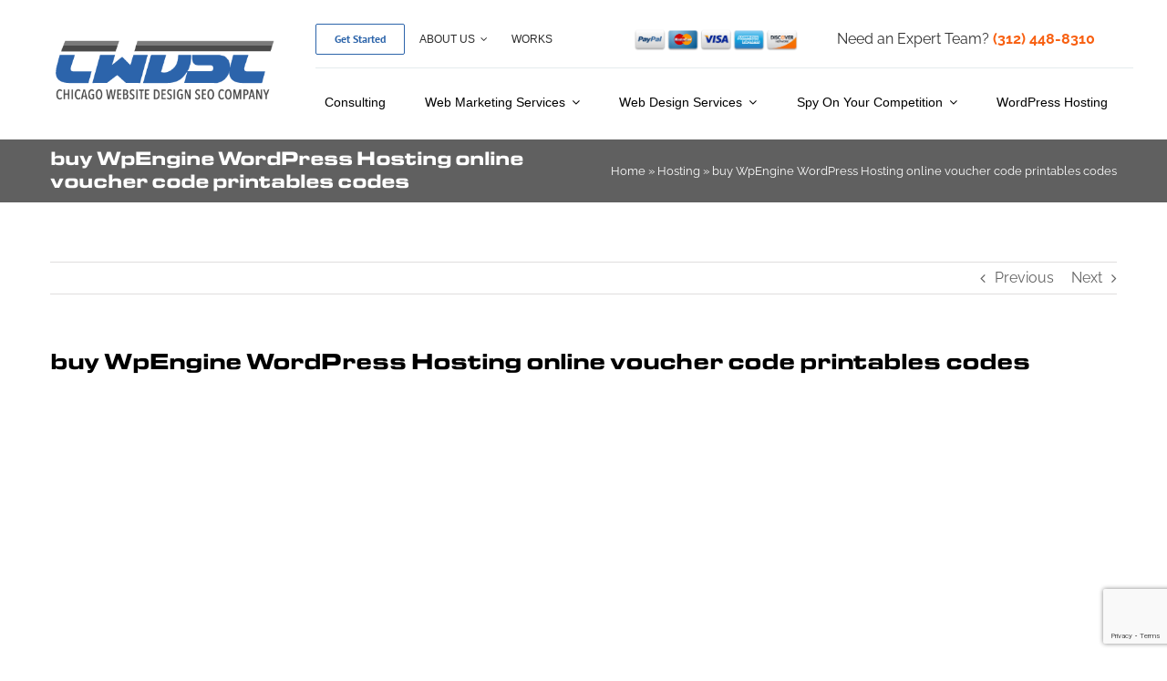

--- FILE ---
content_type: text/html; charset=utf-8
request_url: https://www.google.com/recaptcha/api2/anchor?ar=1&k=6Ldsk-MhAAAAALYDbxfQkz8FNEN_ECL-CR11XFYb&co=aHR0cHM6Ly9jaGljYWdvd2Vic2l0ZWRlc2lnbnNlb2NvbXBhbnkuY29tOjQ0Mw..&hl=en&v=PoyoqOPhxBO7pBk68S4YbpHZ&size=invisible&anchor-ms=20000&execute-ms=30000&cb=wiuvh981qf0q
body_size: 48645
content:
<!DOCTYPE HTML><html dir="ltr" lang="en"><head><meta http-equiv="Content-Type" content="text/html; charset=UTF-8">
<meta http-equiv="X-UA-Compatible" content="IE=edge">
<title>reCAPTCHA</title>
<style type="text/css">
/* cyrillic-ext */
@font-face {
  font-family: 'Roboto';
  font-style: normal;
  font-weight: 400;
  font-stretch: 100%;
  src: url(//fonts.gstatic.com/s/roboto/v48/KFO7CnqEu92Fr1ME7kSn66aGLdTylUAMa3GUBHMdazTgWw.woff2) format('woff2');
  unicode-range: U+0460-052F, U+1C80-1C8A, U+20B4, U+2DE0-2DFF, U+A640-A69F, U+FE2E-FE2F;
}
/* cyrillic */
@font-face {
  font-family: 'Roboto';
  font-style: normal;
  font-weight: 400;
  font-stretch: 100%;
  src: url(//fonts.gstatic.com/s/roboto/v48/KFO7CnqEu92Fr1ME7kSn66aGLdTylUAMa3iUBHMdazTgWw.woff2) format('woff2');
  unicode-range: U+0301, U+0400-045F, U+0490-0491, U+04B0-04B1, U+2116;
}
/* greek-ext */
@font-face {
  font-family: 'Roboto';
  font-style: normal;
  font-weight: 400;
  font-stretch: 100%;
  src: url(//fonts.gstatic.com/s/roboto/v48/KFO7CnqEu92Fr1ME7kSn66aGLdTylUAMa3CUBHMdazTgWw.woff2) format('woff2');
  unicode-range: U+1F00-1FFF;
}
/* greek */
@font-face {
  font-family: 'Roboto';
  font-style: normal;
  font-weight: 400;
  font-stretch: 100%;
  src: url(//fonts.gstatic.com/s/roboto/v48/KFO7CnqEu92Fr1ME7kSn66aGLdTylUAMa3-UBHMdazTgWw.woff2) format('woff2');
  unicode-range: U+0370-0377, U+037A-037F, U+0384-038A, U+038C, U+038E-03A1, U+03A3-03FF;
}
/* math */
@font-face {
  font-family: 'Roboto';
  font-style: normal;
  font-weight: 400;
  font-stretch: 100%;
  src: url(//fonts.gstatic.com/s/roboto/v48/KFO7CnqEu92Fr1ME7kSn66aGLdTylUAMawCUBHMdazTgWw.woff2) format('woff2');
  unicode-range: U+0302-0303, U+0305, U+0307-0308, U+0310, U+0312, U+0315, U+031A, U+0326-0327, U+032C, U+032F-0330, U+0332-0333, U+0338, U+033A, U+0346, U+034D, U+0391-03A1, U+03A3-03A9, U+03B1-03C9, U+03D1, U+03D5-03D6, U+03F0-03F1, U+03F4-03F5, U+2016-2017, U+2034-2038, U+203C, U+2040, U+2043, U+2047, U+2050, U+2057, U+205F, U+2070-2071, U+2074-208E, U+2090-209C, U+20D0-20DC, U+20E1, U+20E5-20EF, U+2100-2112, U+2114-2115, U+2117-2121, U+2123-214F, U+2190, U+2192, U+2194-21AE, U+21B0-21E5, U+21F1-21F2, U+21F4-2211, U+2213-2214, U+2216-22FF, U+2308-230B, U+2310, U+2319, U+231C-2321, U+2336-237A, U+237C, U+2395, U+239B-23B7, U+23D0, U+23DC-23E1, U+2474-2475, U+25AF, U+25B3, U+25B7, U+25BD, U+25C1, U+25CA, U+25CC, U+25FB, U+266D-266F, U+27C0-27FF, U+2900-2AFF, U+2B0E-2B11, U+2B30-2B4C, U+2BFE, U+3030, U+FF5B, U+FF5D, U+1D400-1D7FF, U+1EE00-1EEFF;
}
/* symbols */
@font-face {
  font-family: 'Roboto';
  font-style: normal;
  font-weight: 400;
  font-stretch: 100%;
  src: url(//fonts.gstatic.com/s/roboto/v48/KFO7CnqEu92Fr1ME7kSn66aGLdTylUAMaxKUBHMdazTgWw.woff2) format('woff2');
  unicode-range: U+0001-000C, U+000E-001F, U+007F-009F, U+20DD-20E0, U+20E2-20E4, U+2150-218F, U+2190, U+2192, U+2194-2199, U+21AF, U+21E6-21F0, U+21F3, U+2218-2219, U+2299, U+22C4-22C6, U+2300-243F, U+2440-244A, U+2460-24FF, U+25A0-27BF, U+2800-28FF, U+2921-2922, U+2981, U+29BF, U+29EB, U+2B00-2BFF, U+4DC0-4DFF, U+FFF9-FFFB, U+10140-1018E, U+10190-1019C, U+101A0, U+101D0-101FD, U+102E0-102FB, U+10E60-10E7E, U+1D2C0-1D2D3, U+1D2E0-1D37F, U+1F000-1F0FF, U+1F100-1F1AD, U+1F1E6-1F1FF, U+1F30D-1F30F, U+1F315, U+1F31C, U+1F31E, U+1F320-1F32C, U+1F336, U+1F378, U+1F37D, U+1F382, U+1F393-1F39F, U+1F3A7-1F3A8, U+1F3AC-1F3AF, U+1F3C2, U+1F3C4-1F3C6, U+1F3CA-1F3CE, U+1F3D4-1F3E0, U+1F3ED, U+1F3F1-1F3F3, U+1F3F5-1F3F7, U+1F408, U+1F415, U+1F41F, U+1F426, U+1F43F, U+1F441-1F442, U+1F444, U+1F446-1F449, U+1F44C-1F44E, U+1F453, U+1F46A, U+1F47D, U+1F4A3, U+1F4B0, U+1F4B3, U+1F4B9, U+1F4BB, U+1F4BF, U+1F4C8-1F4CB, U+1F4D6, U+1F4DA, U+1F4DF, U+1F4E3-1F4E6, U+1F4EA-1F4ED, U+1F4F7, U+1F4F9-1F4FB, U+1F4FD-1F4FE, U+1F503, U+1F507-1F50B, U+1F50D, U+1F512-1F513, U+1F53E-1F54A, U+1F54F-1F5FA, U+1F610, U+1F650-1F67F, U+1F687, U+1F68D, U+1F691, U+1F694, U+1F698, U+1F6AD, U+1F6B2, U+1F6B9-1F6BA, U+1F6BC, U+1F6C6-1F6CF, U+1F6D3-1F6D7, U+1F6E0-1F6EA, U+1F6F0-1F6F3, U+1F6F7-1F6FC, U+1F700-1F7FF, U+1F800-1F80B, U+1F810-1F847, U+1F850-1F859, U+1F860-1F887, U+1F890-1F8AD, U+1F8B0-1F8BB, U+1F8C0-1F8C1, U+1F900-1F90B, U+1F93B, U+1F946, U+1F984, U+1F996, U+1F9E9, U+1FA00-1FA6F, U+1FA70-1FA7C, U+1FA80-1FA89, U+1FA8F-1FAC6, U+1FACE-1FADC, U+1FADF-1FAE9, U+1FAF0-1FAF8, U+1FB00-1FBFF;
}
/* vietnamese */
@font-face {
  font-family: 'Roboto';
  font-style: normal;
  font-weight: 400;
  font-stretch: 100%;
  src: url(//fonts.gstatic.com/s/roboto/v48/KFO7CnqEu92Fr1ME7kSn66aGLdTylUAMa3OUBHMdazTgWw.woff2) format('woff2');
  unicode-range: U+0102-0103, U+0110-0111, U+0128-0129, U+0168-0169, U+01A0-01A1, U+01AF-01B0, U+0300-0301, U+0303-0304, U+0308-0309, U+0323, U+0329, U+1EA0-1EF9, U+20AB;
}
/* latin-ext */
@font-face {
  font-family: 'Roboto';
  font-style: normal;
  font-weight: 400;
  font-stretch: 100%;
  src: url(//fonts.gstatic.com/s/roboto/v48/KFO7CnqEu92Fr1ME7kSn66aGLdTylUAMa3KUBHMdazTgWw.woff2) format('woff2');
  unicode-range: U+0100-02BA, U+02BD-02C5, U+02C7-02CC, U+02CE-02D7, U+02DD-02FF, U+0304, U+0308, U+0329, U+1D00-1DBF, U+1E00-1E9F, U+1EF2-1EFF, U+2020, U+20A0-20AB, U+20AD-20C0, U+2113, U+2C60-2C7F, U+A720-A7FF;
}
/* latin */
@font-face {
  font-family: 'Roboto';
  font-style: normal;
  font-weight: 400;
  font-stretch: 100%;
  src: url(//fonts.gstatic.com/s/roboto/v48/KFO7CnqEu92Fr1ME7kSn66aGLdTylUAMa3yUBHMdazQ.woff2) format('woff2');
  unicode-range: U+0000-00FF, U+0131, U+0152-0153, U+02BB-02BC, U+02C6, U+02DA, U+02DC, U+0304, U+0308, U+0329, U+2000-206F, U+20AC, U+2122, U+2191, U+2193, U+2212, U+2215, U+FEFF, U+FFFD;
}
/* cyrillic-ext */
@font-face {
  font-family: 'Roboto';
  font-style: normal;
  font-weight: 500;
  font-stretch: 100%;
  src: url(//fonts.gstatic.com/s/roboto/v48/KFO7CnqEu92Fr1ME7kSn66aGLdTylUAMa3GUBHMdazTgWw.woff2) format('woff2');
  unicode-range: U+0460-052F, U+1C80-1C8A, U+20B4, U+2DE0-2DFF, U+A640-A69F, U+FE2E-FE2F;
}
/* cyrillic */
@font-face {
  font-family: 'Roboto';
  font-style: normal;
  font-weight: 500;
  font-stretch: 100%;
  src: url(//fonts.gstatic.com/s/roboto/v48/KFO7CnqEu92Fr1ME7kSn66aGLdTylUAMa3iUBHMdazTgWw.woff2) format('woff2');
  unicode-range: U+0301, U+0400-045F, U+0490-0491, U+04B0-04B1, U+2116;
}
/* greek-ext */
@font-face {
  font-family: 'Roboto';
  font-style: normal;
  font-weight: 500;
  font-stretch: 100%;
  src: url(//fonts.gstatic.com/s/roboto/v48/KFO7CnqEu92Fr1ME7kSn66aGLdTylUAMa3CUBHMdazTgWw.woff2) format('woff2');
  unicode-range: U+1F00-1FFF;
}
/* greek */
@font-face {
  font-family: 'Roboto';
  font-style: normal;
  font-weight: 500;
  font-stretch: 100%;
  src: url(//fonts.gstatic.com/s/roboto/v48/KFO7CnqEu92Fr1ME7kSn66aGLdTylUAMa3-UBHMdazTgWw.woff2) format('woff2');
  unicode-range: U+0370-0377, U+037A-037F, U+0384-038A, U+038C, U+038E-03A1, U+03A3-03FF;
}
/* math */
@font-face {
  font-family: 'Roboto';
  font-style: normal;
  font-weight: 500;
  font-stretch: 100%;
  src: url(//fonts.gstatic.com/s/roboto/v48/KFO7CnqEu92Fr1ME7kSn66aGLdTylUAMawCUBHMdazTgWw.woff2) format('woff2');
  unicode-range: U+0302-0303, U+0305, U+0307-0308, U+0310, U+0312, U+0315, U+031A, U+0326-0327, U+032C, U+032F-0330, U+0332-0333, U+0338, U+033A, U+0346, U+034D, U+0391-03A1, U+03A3-03A9, U+03B1-03C9, U+03D1, U+03D5-03D6, U+03F0-03F1, U+03F4-03F5, U+2016-2017, U+2034-2038, U+203C, U+2040, U+2043, U+2047, U+2050, U+2057, U+205F, U+2070-2071, U+2074-208E, U+2090-209C, U+20D0-20DC, U+20E1, U+20E5-20EF, U+2100-2112, U+2114-2115, U+2117-2121, U+2123-214F, U+2190, U+2192, U+2194-21AE, U+21B0-21E5, U+21F1-21F2, U+21F4-2211, U+2213-2214, U+2216-22FF, U+2308-230B, U+2310, U+2319, U+231C-2321, U+2336-237A, U+237C, U+2395, U+239B-23B7, U+23D0, U+23DC-23E1, U+2474-2475, U+25AF, U+25B3, U+25B7, U+25BD, U+25C1, U+25CA, U+25CC, U+25FB, U+266D-266F, U+27C0-27FF, U+2900-2AFF, U+2B0E-2B11, U+2B30-2B4C, U+2BFE, U+3030, U+FF5B, U+FF5D, U+1D400-1D7FF, U+1EE00-1EEFF;
}
/* symbols */
@font-face {
  font-family: 'Roboto';
  font-style: normal;
  font-weight: 500;
  font-stretch: 100%;
  src: url(//fonts.gstatic.com/s/roboto/v48/KFO7CnqEu92Fr1ME7kSn66aGLdTylUAMaxKUBHMdazTgWw.woff2) format('woff2');
  unicode-range: U+0001-000C, U+000E-001F, U+007F-009F, U+20DD-20E0, U+20E2-20E4, U+2150-218F, U+2190, U+2192, U+2194-2199, U+21AF, U+21E6-21F0, U+21F3, U+2218-2219, U+2299, U+22C4-22C6, U+2300-243F, U+2440-244A, U+2460-24FF, U+25A0-27BF, U+2800-28FF, U+2921-2922, U+2981, U+29BF, U+29EB, U+2B00-2BFF, U+4DC0-4DFF, U+FFF9-FFFB, U+10140-1018E, U+10190-1019C, U+101A0, U+101D0-101FD, U+102E0-102FB, U+10E60-10E7E, U+1D2C0-1D2D3, U+1D2E0-1D37F, U+1F000-1F0FF, U+1F100-1F1AD, U+1F1E6-1F1FF, U+1F30D-1F30F, U+1F315, U+1F31C, U+1F31E, U+1F320-1F32C, U+1F336, U+1F378, U+1F37D, U+1F382, U+1F393-1F39F, U+1F3A7-1F3A8, U+1F3AC-1F3AF, U+1F3C2, U+1F3C4-1F3C6, U+1F3CA-1F3CE, U+1F3D4-1F3E0, U+1F3ED, U+1F3F1-1F3F3, U+1F3F5-1F3F7, U+1F408, U+1F415, U+1F41F, U+1F426, U+1F43F, U+1F441-1F442, U+1F444, U+1F446-1F449, U+1F44C-1F44E, U+1F453, U+1F46A, U+1F47D, U+1F4A3, U+1F4B0, U+1F4B3, U+1F4B9, U+1F4BB, U+1F4BF, U+1F4C8-1F4CB, U+1F4D6, U+1F4DA, U+1F4DF, U+1F4E3-1F4E6, U+1F4EA-1F4ED, U+1F4F7, U+1F4F9-1F4FB, U+1F4FD-1F4FE, U+1F503, U+1F507-1F50B, U+1F50D, U+1F512-1F513, U+1F53E-1F54A, U+1F54F-1F5FA, U+1F610, U+1F650-1F67F, U+1F687, U+1F68D, U+1F691, U+1F694, U+1F698, U+1F6AD, U+1F6B2, U+1F6B9-1F6BA, U+1F6BC, U+1F6C6-1F6CF, U+1F6D3-1F6D7, U+1F6E0-1F6EA, U+1F6F0-1F6F3, U+1F6F7-1F6FC, U+1F700-1F7FF, U+1F800-1F80B, U+1F810-1F847, U+1F850-1F859, U+1F860-1F887, U+1F890-1F8AD, U+1F8B0-1F8BB, U+1F8C0-1F8C1, U+1F900-1F90B, U+1F93B, U+1F946, U+1F984, U+1F996, U+1F9E9, U+1FA00-1FA6F, U+1FA70-1FA7C, U+1FA80-1FA89, U+1FA8F-1FAC6, U+1FACE-1FADC, U+1FADF-1FAE9, U+1FAF0-1FAF8, U+1FB00-1FBFF;
}
/* vietnamese */
@font-face {
  font-family: 'Roboto';
  font-style: normal;
  font-weight: 500;
  font-stretch: 100%;
  src: url(//fonts.gstatic.com/s/roboto/v48/KFO7CnqEu92Fr1ME7kSn66aGLdTylUAMa3OUBHMdazTgWw.woff2) format('woff2');
  unicode-range: U+0102-0103, U+0110-0111, U+0128-0129, U+0168-0169, U+01A0-01A1, U+01AF-01B0, U+0300-0301, U+0303-0304, U+0308-0309, U+0323, U+0329, U+1EA0-1EF9, U+20AB;
}
/* latin-ext */
@font-face {
  font-family: 'Roboto';
  font-style: normal;
  font-weight: 500;
  font-stretch: 100%;
  src: url(//fonts.gstatic.com/s/roboto/v48/KFO7CnqEu92Fr1ME7kSn66aGLdTylUAMa3KUBHMdazTgWw.woff2) format('woff2');
  unicode-range: U+0100-02BA, U+02BD-02C5, U+02C7-02CC, U+02CE-02D7, U+02DD-02FF, U+0304, U+0308, U+0329, U+1D00-1DBF, U+1E00-1E9F, U+1EF2-1EFF, U+2020, U+20A0-20AB, U+20AD-20C0, U+2113, U+2C60-2C7F, U+A720-A7FF;
}
/* latin */
@font-face {
  font-family: 'Roboto';
  font-style: normal;
  font-weight: 500;
  font-stretch: 100%;
  src: url(//fonts.gstatic.com/s/roboto/v48/KFO7CnqEu92Fr1ME7kSn66aGLdTylUAMa3yUBHMdazQ.woff2) format('woff2');
  unicode-range: U+0000-00FF, U+0131, U+0152-0153, U+02BB-02BC, U+02C6, U+02DA, U+02DC, U+0304, U+0308, U+0329, U+2000-206F, U+20AC, U+2122, U+2191, U+2193, U+2212, U+2215, U+FEFF, U+FFFD;
}
/* cyrillic-ext */
@font-face {
  font-family: 'Roboto';
  font-style: normal;
  font-weight: 900;
  font-stretch: 100%;
  src: url(//fonts.gstatic.com/s/roboto/v48/KFO7CnqEu92Fr1ME7kSn66aGLdTylUAMa3GUBHMdazTgWw.woff2) format('woff2');
  unicode-range: U+0460-052F, U+1C80-1C8A, U+20B4, U+2DE0-2DFF, U+A640-A69F, U+FE2E-FE2F;
}
/* cyrillic */
@font-face {
  font-family: 'Roboto';
  font-style: normal;
  font-weight: 900;
  font-stretch: 100%;
  src: url(//fonts.gstatic.com/s/roboto/v48/KFO7CnqEu92Fr1ME7kSn66aGLdTylUAMa3iUBHMdazTgWw.woff2) format('woff2');
  unicode-range: U+0301, U+0400-045F, U+0490-0491, U+04B0-04B1, U+2116;
}
/* greek-ext */
@font-face {
  font-family: 'Roboto';
  font-style: normal;
  font-weight: 900;
  font-stretch: 100%;
  src: url(//fonts.gstatic.com/s/roboto/v48/KFO7CnqEu92Fr1ME7kSn66aGLdTylUAMa3CUBHMdazTgWw.woff2) format('woff2');
  unicode-range: U+1F00-1FFF;
}
/* greek */
@font-face {
  font-family: 'Roboto';
  font-style: normal;
  font-weight: 900;
  font-stretch: 100%;
  src: url(//fonts.gstatic.com/s/roboto/v48/KFO7CnqEu92Fr1ME7kSn66aGLdTylUAMa3-UBHMdazTgWw.woff2) format('woff2');
  unicode-range: U+0370-0377, U+037A-037F, U+0384-038A, U+038C, U+038E-03A1, U+03A3-03FF;
}
/* math */
@font-face {
  font-family: 'Roboto';
  font-style: normal;
  font-weight: 900;
  font-stretch: 100%;
  src: url(//fonts.gstatic.com/s/roboto/v48/KFO7CnqEu92Fr1ME7kSn66aGLdTylUAMawCUBHMdazTgWw.woff2) format('woff2');
  unicode-range: U+0302-0303, U+0305, U+0307-0308, U+0310, U+0312, U+0315, U+031A, U+0326-0327, U+032C, U+032F-0330, U+0332-0333, U+0338, U+033A, U+0346, U+034D, U+0391-03A1, U+03A3-03A9, U+03B1-03C9, U+03D1, U+03D5-03D6, U+03F0-03F1, U+03F4-03F5, U+2016-2017, U+2034-2038, U+203C, U+2040, U+2043, U+2047, U+2050, U+2057, U+205F, U+2070-2071, U+2074-208E, U+2090-209C, U+20D0-20DC, U+20E1, U+20E5-20EF, U+2100-2112, U+2114-2115, U+2117-2121, U+2123-214F, U+2190, U+2192, U+2194-21AE, U+21B0-21E5, U+21F1-21F2, U+21F4-2211, U+2213-2214, U+2216-22FF, U+2308-230B, U+2310, U+2319, U+231C-2321, U+2336-237A, U+237C, U+2395, U+239B-23B7, U+23D0, U+23DC-23E1, U+2474-2475, U+25AF, U+25B3, U+25B7, U+25BD, U+25C1, U+25CA, U+25CC, U+25FB, U+266D-266F, U+27C0-27FF, U+2900-2AFF, U+2B0E-2B11, U+2B30-2B4C, U+2BFE, U+3030, U+FF5B, U+FF5D, U+1D400-1D7FF, U+1EE00-1EEFF;
}
/* symbols */
@font-face {
  font-family: 'Roboto';
  font-style: normal;
  font-weight: 900;
  font-stretch: 100%;
  src: url(//fonts.gstatic.com/s/roboto/v48/KFO7CnqEu92Fr1ME7kSn66aGLdTylUAMaxKUBHMdazTgWw.woff2) format('woff2');
  unicode-range: U+0001-000C, U+000E-001F, U+007F-009F, U+20DD-20E0, U+20E2-20E4, U+2150-218F, U+2190, U+2192, U+2194-2199, U+21AF, U+21E6-21F0, U+21F3, U+2218-2219, U+2299, U+22C4-22C6, U+2300-243F, U+2440-244A, U+2460-24FF, U+25A0-27BF, U+2800-28FF, U+2921-2922, U+2981, U+29BF, U+29EB, U+2B00-2BFF, U+4DC0-4DFF, U+FFF9-FFFB, U+10140-1018E, U+10190-1019C, U+101A0, U+101D0-101FD, U+102E0-102FB, U+10E60-10E7E, U+1D2C0-1D2D3, U+1D2E0-1D37F, U+1F000-1F0FF, U+1F100-1F1AD, U+1F1E6-1F1FF, U+1F30D-1F30F, U+1F315, U+1F31C, U+1F31E, U+1F320-1F32C, U+1F336, U+1F378, U+1F37D, U+1F382, U+1F393-1F39F, U+1F3A7-1F3A8, U+1F3AC-1F3AF, U+1F3C2, U+1F3C4-1F3C6, U+1F3CA-1F3CE, U+1F3D4-1F3E0, U+1F3ED, U+1F3F1-1F3F3, U+1F3F5-1F3F7, U+1F408, U+1F415, U+1F41F, U+1F426, U+1F43F, U+1F441-1F442, U+1F444, U+1F446-1F449, U+1F44C-1F44E, U+1F453, U+1F46A, U+1F47D, U+1F4A3, U+1F4B0, U+1F4B3, U+1F4B9, U+1F4BB, U+1F4BF, U+1F4C8-1F4CB, U+1F4D6, U+1F4DA, U+1F4DF, U+1F4E3-1F4E6, U+1F4EA-1F4ED, U+1F4F7, U+1F4F9-1F4FB, U+1F4FD-1F4FE, U+1F503, U+1F507-1F50B, U+1F50D, U+1F512-1F513, U+1F53E-1F54A, U+1F54F-1F5FA, U+1F610, U+1F650-1F67F, U+1F687, U+1F68D, U+1F691, U+1F694, U+1F698, U+1F6AD, U+1F6B2, U+1F6B9-1F6BA, U+1F6BC, U+1F6C6-1F6CF, U+1F6D3-1F6D7, U+1F6E0-1F6EA, U+1F6F0-1F6F3, U+1F6F7-1F6FC, U+1F700-1F7FF, U+1F800-1F80B, U+1F810-1F847, U+1F850-1F859, U+1F860-1F887, U+1F890-1F8AD, U+1F8B0-1F8BB, U+1F8C0-1F8C1, U+1F900-1F90B, U+1F93B, U+1F946, U+1F984, U+1F996, U+1F9E9, U+1FA00-1FA6F, U+1FA70-1FA7C, U+1FA80-1FA89, U+1FA8F-1FAC6, U+1FACE-1FADC, U+1FADF-1FAE9, U+1FAF0-1FAF8, U+1FB00-1FBFF;
}
/* vietnamese */
@font-face {
  font-family: 'Roboto';
  font-style: normal;
  font-weight: 900;
  font-stretch: 100%;
  src: url(//fonts.gstatic.com/s/roboto/v48/KFO7CnqEu92Fr1ME7kSn66aGLdTylUAMa3OUBHMdazTgWw.woff2) format('woff2');
  unicode-range: U+0102-0103, U+0110-0111, U+0128-0129, U+0168-0169, U+01A0-01A1, U+01AF-01B0, U+0300-0301, U+0303-0304, U+0308-0309, U+0323, U+0329, U+1EA0-1EF9, U+20AB;
}
/* latin-ext */
@font-face {
  font-family: 'Roboto';
  font-style: normal;
  font-weight: 900;
  font-stretch: 100%;
  src: url(//fonts.gstatic.com/s/roboto/v48/KFO7CnqEu92Fr1ME7kSn66aGLdTylUAMa3KUBHMdazTgWw.woff2) format('woff2');
  unicode-range: U+0100-02BA, U+02BD-02C5, U+02C7-02CC, U+02CE-02D7, U+02DD-02FF, U+0304, U+0308, U+0329, U+1D00-1DBF, U+1E00-1E9F, U+1EF2-1EFF, U+2020, U+20A0-20AB, U+20AD-20C0, U+2113, U+2C60-2C7F, U+A720-A7FF;
}
/* latin */
@font-face {
  font-family: 'Roboto';
  font-style: normal;
  font-weight: 900;
  font-stretch: 100%;
  src: url(//fonts.gstatic.com/s/roboto/v48/KFO7CnqEu92Fr1ME7kSn66aGLdTylUAMa3yUBHMdazQ.woff2) format('woff2');
  unicode-range: U+0000-00FF, U+0131, U+0152-0153, U+02BB-02BC, U+02C6, U+02DA, U+02DC, U+0304, U+0308, U+0329, U+2000-206F, U+20AC, U+2122, U+2191, U+2193, U+2212, U+2215, U+FEFF, U+FFFD;
}

</style>
<link rel="stylesheet" type="text/css" href="https://www.gstatic.com/recaptcha/releases/PoyoqOPhxBO7pBk68S4YbpHZ/styles__ltr.css">
<script nonce="38o2aTjvCG_6Ja6b_eI2tw" type="text/javascript">window['__recaptcha_api'] = 'https://www.google.com/recaptcha/api2/';</script>
<script type="text/javascript" src="https://www.gstatic.com/recaptcha/releases/PoyoqOPhxBO7pBk68S4YbpHZ/recaptcha__en.js" nonce="38o2aTjvCG_6Ja6b_eI2tw">
      
    </script></head>
<body><div id="rc-anchor-alert" class="rc-anchor-alert"></div>
<input type="hidden" id="recaptcha-token" value="[base64]">
<script type="text/javascript" nonce="38o2aTjvCG_6Ja6b_eI2tw">
      recaptcha.anchor.Main.init("[\x22ainput\x22,[\x22bgdata\x22,\x22\x22,\[base64]/[base64]/[base64]/ZyhXLGgpOnEoW04sMjEsbF0sVywwKSxoKSxmYWxzZSxmYWxzZSl9Y2F0Y2goayl7RygzNTgsVyk/[base64]/[base64]/[base64]/[base64]/[base64]/[base64]/[base64]/bmV3IEJbT10oRFswXSk6dz09Mj9uZXcgQltPXShEWzBdLERbMV0pOnc9PTM/bmV3IEJbT10oRFswXSxEWzFdLERbMl0pOnc9PTQ/[base64]/[base64]/[base64]/[base64]/[base64]\\u003d\x22,\[base64]\x22,\x22IsKEED8uw5DCunNQwogvwq9PK1dNem3DkMOlwpF1Vzhzw4vCuAHDpy7DkRgBMFVKCw4RwoBaw7PCqsOcwrzCu8Kra8Oxw7MFwqkxwr8BwqPDhsOHwozDssKOGsKJLikrT2Bpa8OEw4l/w5cywoMawoTCkzIaSEJaWMKvH8KlXFLCnMOWc3BkwoHCjMOzwrLCkl7DoXfCisOewq/CpMKVw64hwo3Dn8Ocw5TCrgtjHMKOwqbDlMKxw4IkbcONw4PClcOhwqQ9AMOANjzCp2E8wrzCt8OvMlvDqx1Yw7x/[base64]/Du8O4UcO3w6nDkQnChcOfwq0iCsOKBCrCgsOnMHhwLsO8w7rCiQjDg8OEFH8YwofDqlPCpcOIwqzDrcO1YQbDrMKHwqDCrFfCkEIMw4PDscK3wqoew7kKwrzCmsKzwqbDvWTDoMKNwonDs0hlwrhvw5U1w4nDkMKBXsKRw5sQPMOcdcKOTB/[base64]/CiMOCJMOhw5VHw4EOw6Q2fElgeAvDhh1ycsKQwotMZhDDsMOzcmVGw61xR8OYDMOkZS06w6MYBsOCw4bClcKmaR/[base64]/Dq8KXwrzChHLCn1kScMOVwpLCtQw5LQUpwr/[base64]/DrU8qQlvCpcO4T0fCoMOiw7TDkhsDwqfCj8OHw6UAwpTCuMKKw5/CqsKvbsKWb0tHecOrwqoUZV/[base64]/dsOqGSnCssOVwr7DhXdbJ8O/OMKfw6zDtRXDrsOVwrbCpcKYQMKMw6rCtsOAw77Dmi4kJsKJYMOgLSYebsOzahzDvwTDiMKKZsKfbMKjwpDCpcKFGgbCv8KTwpPCsRBqw73Cl04Zc8Oyagh6wr7DgSDDhMKqw5bChMOqw4Q3AMO9wpHCm8OsC8OswqkQwpXDpsK/wqTCpcKFOzcYw6NMXHrDhF7CmEvCoBXDnHvDn8Ooax8Nw5XCjHzDtE0DUSHCqcOQC8OTwqnCmMKpHsO8w5fDncOdw71hUmEUZEssSy8sw7vDpcOewpXDnEYqfCg3wovClAphVMOqE1c/[base64]/CosOTM3xZCcK+wqPDoig1w4XCpsKdTcOBw6oBS8OrEEfCm8KAwoPCoA/[base64]/MDLCvcK/P8O+w47CkV/CusKUwoPDkFzCkVXDuVLDpyt2wpwhw7ABZ8O1wpY9CQ5Swq7DiA7CsMOpQ8KADirDgMKhw7HDploCwr50dcOYw5sMw7ZWBcKBXMKiwrVSEWMYZcOpw5lLR8KDw5LCoMO6KsKWA8OCwr/Cj3Y2ERIQw4lfd1zDlQTDkHQQwrDCoUByVsOcw5zClcOVwqRlw4fCqVRbNMKlFcKYw7Jgw6vCocOWwqjCnMKmw7vCpsK/dE7CmyhnR8K3SkpCQ8O7FsKbw7/DjMONbSnCuC3Dvx7Dhk5Swql3wow4M8KTw6vCsGAwY3l4w5t1GxtJw4vDmndow7U8w612wqEpAMOAeXouwpvDskzChcO/[base64]/wrDCuWPCp11ZJGUQY8OPIMKgf8KTRMKUwpc/[base64]/BcKaMFtUI2DDl31WAcKPw4AFZcKUTUfCmjAvNjnDjcOjw6nDi8KSw4XDi1XDlsKNJG/CsMO5w4PDh8KFw7JsCX46w6BYGcKcwo9Nw48qD8KyMzHDvcKdw5zDhMOXwqfDuSdRw6QqHMOOw5PDoXbCtsOrN8Kpw4kYwpl8w7BBwrQCXAvDiBMDw5QsdMO3w7Z/[base64]/w5HDmgHCjk4Dwrxawp7CrRvDrBNRA8OIG3XCj8K+LRbDtyg7PsKZwrnDksK/UcKKOnNGw4pALMKMw6zCsMKCw5zCo8KDcxBkwrTCqG1WLMKOw6jCtgEyMg3DjcOMwogyw4zDrWJGPsKmwqLCnzPDgF1uwqHCgMOEw6TCrsK2w6NobcKkc3AMe8O9Z2pzDxt/[base64]/Ct8OUw60Lw6TCj8K0w4nCrDxFwovDrSF0PMKTFQt/wrPDpcOIw4fDsWpxUcO+GcO8w6NDcMOobVZmw5V/fMKewoAMw75bw5HDtUYZw73CgsKWwovCksKxMEkOVMOkPz3CrV7Dli8YwpjDp8KnwrXDgT3DisK6PzLDj8KZw6HCksONdE/CoAbChXcbwo/[base64]/w5Z3wo/Dl8O1woMgw6PCu2XDs8KLIQJpwqPCgV0+JMKTPMOJwp7CjMOGw6LDkEfCn8KYU0Iiw5nDsnXCi2LCpS3DiMO6woIOworCncOhwqhWahRsBcO7SGwJwpHDthR3bwNOR8OsQMOdwpHDuAkFwp7Dt01Sw6fDmsOuwp5bwrbChWXCj23CqsKLZMKJJ8O/w6wmwqBfwqvClMK9T0Z3URfCiMKCw6Zww7jCgC0bw7dZCsK4wrnCmsKOEsKcw7XDqMO6w7BPw6ZkOm0lwqEqIxPCpwPDhsObOFzCiwzDgyBfA8Odw7PDpEdOwqHDj8K1fgEsw4nCscKfJMK7PTDCiF/CtCgkwrF/WmvCj8Olw4I5fHDDi0HDjcOmAxrDiMKbCB1oN8KeGCVLwobDsMOxR1Qow5lATjgPwr0xABXDg8KNwqQHHsOEw4LDkcOVDw3Cl8K8w63Dqg3CrMO6w5xlw587C0vCucK9D8OZeR/Cj8KOOUnDicOOwqR6CToUw7V7MEkrXMO+wqVRw5nCtcOIw6spDh/Cjz4zw4pnw4VVw5AJw703w6jCo8Oww64teMKLNRHDg8KswrltwobDmXTDicOiw7osY2hXw63DpsK1w55SATFVw4TDlXLCpcOvWsKDw6DCsXMOwpVGw5wewrrCrsKew5heZXrCljbDkjzCm8KNTcKlwoQSwr/DmMOUOSfDtWLCmnXCrl3CocO/X8OvbMOiVFHDp8KDw4TCvMOWXMKIwqrDucOrf8OXHcKhCcO9w4VBasOGBcOCw4jCtcKZwqYaw7pZwr0gw5EewrbDrMKow4vCh8K2WD8iFARQSG5YwotCw43DicOow5PCqkvCscO/Rmo7wpxlEVZhw6teUAzDmi3CtzsMw4Mnw6wkw4Apw7YRwo/Cizl/cMOzwrPDiCB8w7XCimXDiMOOeMKJw47DqsK9wrPDkMOjw43DqRHDkHhNw7TCgxYsTsO8w68pw5XCqCLDpcO3UMKGwo7ClcOgMsKDw5V1Hz/CmsOFVQsCJE98TGhSLQfDi8O7eiglw4FYw64uYSg4wqnDnsOYFFNyU8OQN3puJjYxXMK/cMOeCcOVN8KzwpRYw4JxwrZOwrx5w5wReRY9RltWwqRJZDrCssK5w5NOwr3Dvn7DqzHDsMOsw4vCuGvCosOCZMOBw7g5wr7DhXUYIVY0J8KQaQshDsKHI8KZRCrCvT/[base64]/[base64]/DqUrCr8OKwonCgz00LEpgwqrDngPDgcKvF2XCgCNMw4DDky3CjgEUw4J9wo7DvMOdw4V1wrLCrlLDp8OdwpVhMlZgwp8WBMKpwq3Cv13DiG/CvT7CrMK9w4pFw43Cg8Kbwr3CiWJPaMOtw57Dl8KFwq1HN0bDlcKywo9IYMO/w4LChsOAwr3DiMKrw7DDnjfDnsKKwok6w7Fvw4QqHsOWUsKRw79AKcOGw77CjsOtw6IOTRkzJCXDtlXClmDDoG/[base64]/Cpypvw5TDjlXCk3wEbMKgw4LDrcOewqfCrAZjBcOZHBQtw65Aw7HCiwzCrMOzw602w5/[base64]/DpUl7wpEKw6rDisKqw6/DjsO4C8OEwq4XdsKKA8Khw47CvGIIfTjCo2XDlE7Ds8KXw6/[base64]/wp7CocOpwoJaw4PCuEHCl8OzwrPDrGIOUcKOw77DqEVGw4F1dcO3w7gXI8KvEQl4w5kBTMObOzonw5Y8w4hjw7BfQBpxMBvDgcO9WwLCrT0kw7rDl8K9wrTDrHjDnkzCq8KZw6MPw63DgltqIcOHw5sWw4fCmTDDmBnDlMOCw5HCghnCtsO/woLCsivDi8K6wqnCvsK7w6DDs38hTcONw4sEw7nCmMO/W2/CnMOoVmHDkCTDswRowprDoQfDmlzDmsK8MHPCo8K3w55weMK8Gy4/OxfDnnVtwqpMCkTDi2jDvcK1w5B2wqQZw490HsOawrx0M8KgwpURdTs7w5rDu8OPH8OnTBECwoloZ8KVwo17PR5bw5jDh8OZw4sCTyPCpsKFG8O5wrnCsMKPw6DDmhHDtcKzEA/[base64]/CgcKtw4ByIMOZwpLCqFvDgHHDtsKkIndCw4YTaHB4f8ODwrgABH3ClsOAwrxlw5fDhcKGbgkcwrViwqbDnMKTdQR/[base64]/woHCgzc8w6vDgMKWJSTDuUAOw4Nnw4PDhcOxw5kewr/[base64]/Dt8OsG8OTw4nDil51GsKTTGoyAMKmwoptVCjDgcKtwqx0dW5DwoVedMOTwq5pa8O4woXDsWQwSVUSw6gbwo1PDGkUBcOtcsOAeSDDu8OPw5LCtGR2XcKcTnpJwqfCn8Kbb8O9WsKOw5p2wqzDqkI8w60PL17DiFxdw50hHDnClsOZQm0jdn/CrMK8anrDnyPDmR1qRD1RwqPDmWTDvWtfwofDiR4Qwr1ZwqQ6KsK1w4VrK2jDosKOw510XCJ3AsKqw53Dmj1WAQXDlk3CisOEwoUow7XDqQXClsOQd8OTw7LDgMORw7FFw4xdw73DhcKbwqBGwqRxwq/CqcOAHMODZ8KjfE4QKsOEw7rCt8OePMKdw5fClm/DuMKWSV7DkcO6E2BTwpFiWsOZesOVcsO2F8OIw7nDiQMewrBBw75Owo4lw5TDmMKEwpnDqh7Ds3jDgXxYOcOpaMKcwqtDw5zCgyjDicOgdsOjw4QdYxllw5UTwpQAb8KIw68uIh0Ww7nCmBQwesOfcW/CqBR5wpIccTXDp8O+V8KMw5nCtm0dw7XCtcKKaybDjVxMw50qHMKUQ8OXBDtkB8Kzw63DvsORPV9uYBNgwo7CuSrClV3DvMOxbT4pB8KHLsO4wowaAcOqw7fDphzDlg3CkwHChkFtwqJranh5w6PCqMOvVxzDr8ONw5XCvm97wqoow4/DglHCg8KOB8Kxw73DhcKnw7zCrnjCm8OHw6V1BHrDtMOcwoXDjj4Kw4psJwTDnSxsasO+w5/Dj10Bw4l1PgzDusKtblFhbWEew77CusOyBEPDrTdkwrQgw7XCo8OYQsKWJsKBw6JVw45iHMKRwo/[base64]/[base64]/ChsKnZMOSwqAiw790w7Zzw6HCp8KxwqFhwrXChMO/[base64]/DpCFbwrfCn8Krwo7CrQwDfMOJw4FJdmZ0w4xbw6YLLcODR8OVw4zDrD8feMKyM3DCsDYdw4B2YVPDpsKpw5UWw7TCisKxOwQ6wqQHKj55w7V0BsOswqF5asO4woPCkFNLwrTCs8Kmw40ZJFRzYsKaUTVtw4JmOMKqworDoMOTw5dJwo/DmzUzwp12wpwKZggkLcORD0DDvifCpcOEw50pw7U9w5EbWlFnScKdPl7CoMKZasKqLFsPHizDkHAFwrvDg24AW8OQw7I4wo1VwpNvwr5iSRtHD8K/F8O/w5pBw7l7w7TDo8KVKMK/wrFTJDoGZ8KRwoNCVQc4bUMhwqzDoMKOCcKyJ8KaIBzCkX/Ci8OYD8OXP2FzwqjDhcOeesOWwqIfC8KOPWzCvsOjw6fCq2TDpjBxw5HDlMOgw48uPFhCKsONOxPCskTCqkQcwpHDlMOYw5fDvljDhCBGBRx0WcKTwpc7AcOnw40EwoFDCsKAwpLDk8Kow78dw7TCsjpnMxPClsOGw4N+UsKnwqXDu8KNw6/CujU/wpdtXys9cncww5powrVTw4lgFMKAPcOBw6jDiGhHA8OJw6XDmcObIUMTw63CiE3DsGnDvAfCn8K3WRVlEcOWV8Kpw6Qew7vDg1TCgsOlw6jCvMKLw4oSX3pZV8OnUj/Cn8OLCCMPw5cwwoPDjMOfw5TCl8OXwoXCuR1xw6fCr8Kuw49xwpzDgxpUwr7DvcK1w6J5wrk3VsK4M8OIw63DiGM+aShiwrbDvsKzwprCrn3DhEjCqG7CtCLDmBnDgVkOwqc1XCPChcK1w4DChsKGwrF/[base64]/CiCfCgk9AViZ+G8OQw74Cf8O+wq/DmXvCvsKZw7RjXsK7TlnChsO1XRIoEwkGwr4nwoAHYx/DqMOsY2XDjMKsFgY4wr9lJ8O0w4TCsXvCpXPDi3bDtcKcwqfDvsO+bMOaEz7CqmcRw5xdZcOVw5sdw5RcIMOuDzPDo8KxXcKXw43DlMKiAGM2L8OiwrPDrmUvwrnCmRvDmsO6HsOBSS/DoivCpn/ClMOHAETDhDZlwoBRCWdEBcOfwrhGLcK/wqbDoDPCi27DtcK4w7DDpwZKw5vDviJUNsOZwpfDhTDCgitIw4DCi3oUwqDCmcOcTsOMdcKjw57CjUd/VgnDvjx1wqBtYS/CtDwpwqfCo8KMY28zwq9Jwp5jwqEIw5IXL8O2dMO6wqo+wokURWTDvDk7BcOBwoHCqHRwwpwpwr/[base64]/DvVvCiQFiA0/DgHcXDcK2w7zCnhLDp8K5PybCtz9WK1Z7VMKLaFjCl8K/wrtTwoAtw4ZTA8KlwqPDicO9wqXDs2LCo0UxAcKbFcOLV13CjcOOeQg0a8OUe0IMFXTDj8KOw63DgXPDuMKzw4Ayw6gWw6cowqQrbm3DmcOUGcKBTMKnDMKpHcKswr0awpUBfjwCVHE2w5jDrkPDp0xmworCm8OeVyUJGwnCo8KbGxR5McK/DQ3CqMKEKgYvw6VLw6zCksKZEWHCh2/DhMK6wrDDn8O+GzjDnFPDt0nDhcOgOATCjB0JCz7CjR8kw6LDncOydjPDpgomw5PCl8KVw4/CisKxengTXSMXWsKKw6ZeZMOvJUoiw7ofw6bDlinDlsOtwqome2IawqVTwpQYwrLDtxXDrMOKw4hmw6ofw5jDsjFHIkrChj7CtUkiCRgdUMO3wpZpSsOxwr/[base64]/Csn1Fw7MrRMK9V8O8SAPCmFl3w4p8FWzDjibClcObw6zCpmtkSS/DnDYdR8OSwrZqFhI7TkUVFWhnLSrCj2zCg8OxLXfDgSTDuTbClQDDgCHDixnCoRTDn8KzAsK5OhXDrMOYaxYWEkoBXzXDgD4UcxIINMOZw7vCvMO/dsOuP8O9PMOSJAVWRyxgwo7Cl8KzJ2hXwo/[base64]/CggFEwq3Clw/CnMKMYTZ5U0TCusK/XMOawq82KcK3wr7DoBPCsMK3GsOQHTzDhzQEwpvCoxjCkj4McMKowq/CtwPDvMOuK8KubHYUdcO5w6QPJi3CmALCjVB3J8KbKMK5wo7DvAjCrcOaWTPDtgvCmUM6YMKCwoTCgw7CthbCi1zDtEzDnDzChBlsGR7CgsKiJsOSwoDCmMK8fx4fwo7DusKfwrAtehsKFMKqwpxhbcOdw592w7zCisKAB3Qnwo3CvgEiw53DnENhwrwOwr1/W3XCjcOhw4LCsMKtcXbColfCncONJsOUwq54Rz7Dg3HCvngnLsKmw6F8ecOWFyLCmgHDqxVJwqlKdA/Cl8K0w6kyw7jDu0PCjzp6MyUhEcOhVncdw5JFH8OEw69KwppwfDd0wp0Jw4rDnsONDsOaw6jCoDjDiFl8eWbDqsKIBCRdw4nCnTTCisKTwrwnUhfDqMKoKH/Ck8KkHzADSsKoNcOSw4BMWFrDksKhw4PCoCfDs8OQeMKgdMO8JMO+fjISBsKTwprDjGQ0wo88VFTCtzbDmyrCqsOaVRAAw6HDhMOBwrzCgsOnwqQewpwmw5pFw5hKwqMEwqnDvcKLw4s/w4U8MFHCsMO1wqQ+wpsaw55GG8KzJsK3w5rDicOJw4c2cXLDksO7woLCrGnDhMOaw4XCksOYw4R/Q8O0QcKmQ8O1WsKxwo4TYMO0V11Hw5DDlCRuw7cbw5/CiBTCl8KRAMONMmbCt8KZw5bDulR9wpwqaRglwpVFAMKELMKdw75sIl1nwqVVZAjCgW4/SsO/Dk0SdMKbw5zDsgNsfsKFcsKqVMKgAn3Ds0nDt8OEwprCi8KWwrXDuMOjZ8OcwqdHbMKqw6sFwpvCrDoJwqR5w7bCjw7DpCYzO8ORD8OGcz11woEmXcKaVsOJXBl5KmrDph/DpkbCnEHDtcKmNsOQwovDnlBlwoE5U8OVDAnCp8KRw6xfZApkw7IGw557b8Otwo1MLGvDtCU7woJNwrE6UT4kw6fDi8OvQnHCsz/CmcKCY8OiE8KgFjNPQ8KOw43CucKXwrVpeMKiw65TIgYAYA/CiMKRwrRHwqs7PsKSw68YBWVaPiHDhU5/wqbCssK0w7HCpnl9w5AwNxbCvcOQNVYpwq7Ds8OZCnthKT/Ds8OCwoYAw5PDmMKBDVM7wpBrQsONacOnSwzCs3czw4gFwqvDvMKQM8KdXB00wqrCjHtFwqLDrsOiwq/DvVcRSSXCtsKCw7BnNlZABcK1NyAww45Lwrp6eHHDh8KgG8Obwosuw5tWwrdmw6QOwrF0w6HCn2HDjzkOEsOeHEM2YcOVHcOhFATCgDANcTNVJlgzD8Orwosww5EBwr3Dm8O/IsKteMO8w5vCpcOmcUvDl8Kww6vDlTMdwoBqwr3Cg8KwL8OyFcObLTg6wqt1CMOoEHQ7woTDtwDDlFZMwpxbGD/[base64]/CvDHChDjDmArDs8KnbxkTwrptbSUBw7rDnlccPivCpsKdVcKvA1TCuMOwVsOsesKUZnfDnj3CiMOTZm0oTMOMT8K3wrPDl0/DrnZZwpbDl8OaW8ORw5zCnn/DucOHw7nDosKwDsO3wpPDkzFnw4hyD8KDw4nDp3lMRVHDnwt1w6rCgcKnZcKxw5PDh8OPIMK6w6ZoZMOhcsKJLMK0Gk8lwp1lw7VOwqxLwr/[base64]/DrzzDuDPCoSDDrMKxQxAPw4fDjhBDw5nCv8OXDhHDhcORK8KqwpRkGcKXw65Bay3DgE/CjkzDgl0EwqhZw494R8KNw4BMwrJDCkZew7PCrmrCn2Uywr9+VD/DhsK0Mydewrt2VMOWEsOzwo3DrsK2YkNiw4YFwogOMsOtwpYZJ8K5w6FxZMKUwq5GI8Omw5wlGMKoIsKEDMKrNcO7T8OABzPCksK0w6lpwq/[base64]/DkcKAwrzDvBzCjzfDuk/[base64]/Dr8OgwoHCi11/wqUxLMOXwrlgw7FIw5DDv8KiHEPCoXzCpQZuwosXF8OHwr/DssKeXsK4w5vCgMK2wq1qLjvCk8Kew5HCjcO7WXfDnk1bwo7DqAIyw7XCtyzCiAYGI1xbfcKNJlVgB0rCvF7DrMOjw6rCqMKFKU/CtBLCpQ8XeRLCoMOqw6dzw7FXwp13wo5QMx7CjkPCjcOWScOcesKWaxp6wpLCoFUhw7vChkzCsMONf8OuUi3CrcOXw63DssKyw4tSw5bCosOsw6LCvXZhw6tFEXDCkMKPw6DCucODbFIcZBEiwoR6e8KFwp0fA8OtwrTCssOMwqTDjcOww5NRwqnCpcO4w6x/w6gDwpbCjVUsTMKhZW9lwqbDusOowoZaw4RrwqDDoiNQdcKiEsOHaUM7Bm50JC48UxfCqUfDvQ/[base64]/Dk2VhC3DCrynCvAwUc8KLwqlfJBpKXw/[base64]/CtsKqacOeT8O2wpBlw7zCimvCoMObDEhFTMKwEcK8DXNEZD7CoMO6UcKBw4IJEcKYwqlKwoZXwq5NYMKPwqjCkMOkwqYrHsKvYsOUTU3Dg8K+wqvCmMOHwqfCmEkeDcKtwqXDrHU8w4zDr8OXO8Ogw7rCgcKVSHJCw4nCjz0Uwr3CgMKqJnAYSMOmTz/DuMKBw43DkQEEY8K/J0PDlMKHWwYgZsOYaXpDw7PCvHYOw51dF33DjcKEwrvDvMODw7/CpMOIWsOsw6LCi8K4TcOXw7/DjcKAwpbDrFsNPsOHworCo8KRw4Y6MSkJccOKw6bDlABqwrR/w7jCqX13wrnCgjzCmMK5wqfDnsOuwoPCscKtXsOPZ8KLXcOZw6Z/wrxCw4tMw5XCucOcw6UuVsOsYXnCv2DCtDnDscKBwrfChmrCssKNdSp8WGPCvC/DoMOZKcKfcVfClcK+IXILUMO+fVbCjMKVEMOfw7dvbH4Bw53DgcK2w7nDkhoxwp7DrMKObMKnKsOqRWfDjmx2bxnDvHHCsifDnDAIwp5qPcOTw7NxI8OpZ8KYKsO/wqBKCD/Dl8KZw41aGMOXwoFewr3CogpVw7vCvisXf14EFiTCjsKpw4lQwqfDssKNw4p/w5rDn24Gw7E1YcKQScOxbcKawrDCksKFBAfCrlgUwpJuwrsWwoc+w5RcLsKdw6HCiT4fLcOsCXvDlsKPNl/DuEViJlXDsCzChEXDs8Kfw59DwqpYKD/DhSYcwqzCrsOFwrxJasKcWzzDgGbDj8Ofw4k0YsOvw4EtBcO+wq/DocOzw7vDgMOuwoUJw5EAYcO9wqtUwqPCrjB8JcO0w4/[base64]/CmMOwZTJ2AMOEwr93w6nCoCpqMcOtdUHCnsOINsKvXcODw5ROw65XXcOHDsKAEsOKw4fDi8Kuw43Cs8OXJjHCqcOlwpskw6HDjXx1woBfwrrDiB4Gwp7Ch2VmwoLDscKgPAs7RMKWw6hzF0zDo0rDr8K6wr4+wp/CgVnDrcKZw7sHZVs0wpkaw67CmsK2WcKEwoTDgcKUw4oXw5fCqsObwrEaCcKiw6QLw4rDlwgIF1shw5DDjyYCw7rClMKIcMOJwpd0N8OUcMK+wqsEwqbDn8OiwqPClgfDrRbDviHCgg/CnMOlDmPDmcO/[base64]/[base64]/EMKrw6HDoMKtwotQI2kjwrvCuMKNwrtEPcOQUsKpwrdEJ8KFw6Bewr/CicOTfcOTwqjDl8KyEDrDql3DoMKow4DCmcK2YU1kacOzA8OYw7U9w5EnVkU2J2lpwrrCrQjCsMKNZlLDgVnCixBvcGrCpzc5IcOBZMO5R0vCj3nDhsO2wo1bwrUHPjnCp8Ouw68dOSfClgzDjCliFMO7wobDghRKwqTCjMOwMGURw6PCk8O8R3nDv24BwpoAKMK/YsK3wpHDk1nDjMOxwobCucKZw6FQcMOvw43CvQcaw5fDlMKDRifCuzxoHC7CuATDtcOkw5tgISTDrkjDrcOPwrQdwofDjlbDlzsfwrvCjDrCl8OuE1gAOkvCmSXDs8O7wrfCscKdbmvCt1XDqsO8V8OCw6bChVpmw5cIJcOXaFRCLsK/wot8wo3DlDxXTsKuXRJ4w57CrcK5wr/DpsO3wqrCv8KLwq4YGsKcw5BqwpbCp8KhIG03wo7DrMKtwq3CisK8ZcK1wrZPDk47w44FwqsNK2Qgw7F7DsKMwrkXGTjDpw1WFnjCvMOew6PDqMOXw68aG0DCug7Clj3Do8OeLQrCnQ7CoMK/w7BEwrTDlMK8WcKcwrMGHRBYw5fDkMKeciFnJsKFRsO9OG/CjMOUwodsK8O8AG4hw7XCucO0RMO6w4DCsW/CimkRSgwLfmDDlMKiwq/CnEUHRMODTsOew7LDhsKIKcOqw5Q6IMOpwp1/wpxvwq/Cr8O6VsKRwpPCnMKCXcOPwozDosOYw7XCqUvDjxM5w7VSDMKrwofCsMKtZcKww6vDjsOQHh4Qw4/Ds8KKCcKHOsKowpALRcOFFcKVw5tiK8KBVh4OwpbChsOjNituL8K2woTDnDxDTC7CqsOoHMOqbE4Qc0TDpMKFPiduTkIJCsKRQn/Du8OhFsKxDcOcwpjCpMOiexrCgkhsw73DpMO/wrHCq8O0GQnDqXLDusOowrw3TyvCi8Ocw7TCrsOdLMKAw549MlrCo2FlCxbDocOoSQbDvH7Dqh9EwpdYdhnCmnEFw5vDkAkAwqbCvMOqw57ChjbDpMKQw69uwp3DmsK/[base64]/QsKGw5PChD1Lw65PPMKbw6ZkAmfCp2YDT8OIwo3DkMO8w5nCrw5awqQ4OQHDphfDsETDl8OJfCkYw5LDssKrw4zDiMKYwr3Cj8OOHTzDucKNwpvDnigJw7/CrVDDksOKVcKKwqfCqsKMWD/DvWnCvMK4FMKIwqnDu398w7LCrcKnw6h0BMK5IkDCtMKKMVxzwp/CmxhbZ8ORwp9BeMKCw7hMw4g6w4sfwoAfX8KJw57CqMKpwpzDjcKjL2PDr1DDklXClyx2wqnCnwsFfsOaw7FcPsKvBRp6MRh8V8O0wpDCncOlw7LCj8KmCcKGM2FibMK4ZSggwqvDgMO6w7vCvMOBw7cvwqFJD8OPwp3CiFrDg2MrwqJfw4t/w7jCskE9UlMwwqsGw57Cq8KgNmo+RcKlw6EmIjNCwolJwoYsJ0xhwpzCu1HDsxYmScKTNwzCtMOnL1t8NRrDtsOUwqvCtg0LU8K6w4fCpyMPJlbDoijDq1oNwqpDEMK0w4bCg8K3Jy8Lw4zCtz3DkB1lw44Mw6fCsk48SzU/wrLCs8KYK8K+DBXDnHLDjsO7wrnCqXAYbMKUeC/DiirCrMKuwoM7S2vCk8KkbBwOAyHDscO7wqhnw6TDmcOlw5HCk8O/wpXCpCnCvkAzAWFqw7DCp8OkOj3DmMOhwrZiwoPDj8OlwqXCpMOXw5zCvcOEwrrCo8KONsOTW8KYwo/CnVshw7PDiTcLJcOxMgxlMcOQwp0PwoxWw6HDnsOvEWV2w7UOScOQw7Z+w7rCsGTDh0LDtnJ6w5rCrmlbw79WK0PCu3jDkcOdFcOUSi4EUcKqT8O0GFzDrhDCh8KIThTDs8O2wrnCojsQVcOhbsOlw4sse8OPw77CpA46w6XCmMOFDQDDvQnDpcKww4vDiTDCkGd/[base64]/Ck0fDkDvDrFc+JcOcF8ObwqjClsO4wobDugPDrcKeY8KKDETDncKwwpZZZibDgUPDisOXRFZGw4BPwroKw691wrPCo8OWRMK0wrDDpMOiCAk/wqp5w7cfUsKJN3VFw410w7nDo8KTdR4EcsO9wrfChcKawrXCjBp6DcOuVcOcRC8wCzjCvGhFw7XDt8OJw6TCmcK+w6zChsK/[base64]/[base64]/[base64]/w7PDtVPDgcO5TMKuwqHCusOww6pHSsK/wrDCmXbDt8KXwrPCnVEpwp5fw6/[base64]/CqcK9wqhpw7k6WzTCmRfDo8Kow4bDgsO5ITFceTUNNhLDmxfCoDTDjiR2wpHChEXCgy/CksK2w4MfwoQmC28HHMOSw7HDhTswwovDpgR2wq3Cm29bw54vw59TwqoZwpLDusKcE8O0wrwHYVpqwpDDinDCqcKZFWdAwo7Coi04E8KkBSQ9RzlJKcOMwpnDo8KJe8KFwpfDggPDq1/CumwDw67CqmbDrQfDu8O2UF8hwrfDjwLDlz7CnMO1SS4ZZcK0w5RxDxPDjsKEwobCg8KIX8OswoQ4SgYjaw7Cnj7CgMOOQMKNa3rCqDRfccKHwo5yw4V2wr/CosOHwpfCncKWJcOGPSfDvcO6w4rDuGdkwqQ+ccKnw6INWcO7K0nDnH/ClBMtHsKQZnrDqcKQwrXCvjXDoyLCvsKuWjJIwp7CnGbCq3LCtRhYIsKVSsOeOF/[base64]/wqDDjXnDgUzClRLCmV/DkhvDgB5fc04hwr/CuVXDsMKHEDwyKwLDo8KEcz7DjRXCix7Ct8K7w7nDqcKdAGfDkx0Ow7Inwrxhw7VmwoRjUsKTKmVLHU7CisO7w7J1w7oNCMKNwoAZw77DilfCncK2M8Kvw5jCg8KSMcKnwo/DuMO8cMOXTsKmwovDh8KFwrc5w5cYwqPDn3IcwrTCpBDDosKJwpJOwovCoMOgUTXChMOMFxHDpSTCpsKvEjbDk8Olw7vCrgdrwpRHwqJDCMKDU15rfnZHw5lnw6DDk0E/XsOXL8KSacOGw5zCu8OZJz/ChsOwfMKXGMKuwrkaw6V3w67DqMObw64Vwq7DlcKLwqkDwovDrQ3Cmh0Dwpcawqhfwq7DrndGYsK/w5XCqcOwGWoleMKhw41kw6bDlnMawoDDuMOhw6XCqcKPwq3CtsOqK8KlwrtDwocjwqYAw47CoTEPw4/CogXDq3PDsAhPVsOcwohFw6cODcKcwoPDgMKDXR3CrjgWXSnCnsO+MsKUwrbDlgbCiVEYUcK4w6onw55RMG4bw5rDhcKMR8OwV8K9wqhwwqrDu0/DqMKlPBTCqF/CiMKlw6V8YjDDtmV5wo5ew4YgMk3DjMOpwqhhKn7Cs8KgVArDm2IOwqLCqmLCrlLDgjg+w6TDny/DuQdXUmFMw7bDgiPDnMK5bw5kSsOnG0bCi8OKw4fDjSjCrsKGXkFRw4lUwrcJUg7ChinDiMOXw4Q8w6vCrDPDlAE9wp/[base64]/[base64]/DskYsFCxTw7p1w64ww6jDrhBjYytIGUXCmMKKw4haFxodMcOQwpTDvSDDq8OUGWLDgxNYFCRRwqjDvRIywqtkf1XCoMORwqXCgCjDmy/DqScAw6LDtMKZw5ohw5Fce0bCjcKKw6zDncOUGMOFHMO5wqtQw5oUQB7Dq8Ocwp3DlTYqWCvCuMO6asO3w4lrwo3DulVPGcKJJ8KRehDCmQg9SVHCulPDvsONwpA/c8K5eMOywpxXM8K7fMO6w4/DrSTClsKsw4V2e8ONEGo4KMOLw7nDpsK/w5rChANVw6VlwrbDm1YEOhh8w5DDmATDtFM1TBsKODVxw77DtxxmUhduZcO7w60qw6/[base64]/DgwrDpnMcwrHCscKsTMKkFsKfHEIawoQ2wrMUcT7DgUhxw4fCkhnCgkFuwp7DjTfDj2N3w63DiWoZw78xw7XDvRDCtzIIw5TCnkczEWlWXlLDkCQcFMOqWkTCpMOidsONwpJiTMKewq/CjMOSw4jDgwjCnFx6OHg+KXMtw4TCvDthaA/DpnBgwq/Dj8OPw5JHTsOqwpPDiRscPsKeQzjCmn7CiB88wqnCnMKsER9CwoPDqxnCpcKXH8Ktw5pTwpUzw5RHc8OhAsKEw7bDmsKOGAxOw5LDpMKjw6YIU8OKw7bCjFLDmcOkwrkKw6bDrsONwo/Cq8KZw6XDpsKZw7ENw5zDlcOpQlwcdsOlwr/[base64]/[base64]/[base64]/CkMKpLAcfdMKiJwRxw48sesKuYG/[base64]/woTCjMKNNcOeUUjDuGw2wonDj8OGw4HDrmVnw6vCk8KtT8KUbjZraV3Dg3kOf8KMwrzDpkIQa0VieSXCjg7DkDQUwqYybl7DuB7DnHR8BMOMwqLClzTDgMKaWVVAw7lvJ2FcwrrDsMOhw7olw4cJw6Ziwq/DixQ1WFDCjUYtf8KAKsK2wr7DpQ3CvA7CoxwNe8KEwoVpKRPClMKHwpzCog7CucOfw5DDi2VLBSrDtkHDhcOtwpdpw4vCo1tqwqjDqGV4w5nDo2gsKMKGY8KHJsKEwrhjw7DCusO/[base64]/DtR8CE8ODw4cjw7Mew4Y9ZcOzfx3DtMKMw7I8bsKqfsKMB0nDl8KBKhIGwrBiw47CmsKJBR/[base64]/wozCpw90wrzDkQ7Dl8OSwpLDjMOGw5bCosKbwoJSZMKLGjvCtsKVMMKfQMKvwqwqw5/[base64]/[base64]/DszE/w6bCq8OCw5lOccKPfcOiwpYYwrXCshvDtMOww5PDpMKvwpotfcO4w4QMdcOWwobDtcKXwpZhTMK5wrFfwqTCqiHCisK1wr9TOcO7ZzxOw4TCg8KGKMOieX1zccK3w7BCccK4csKUw6cTCTcVYsObA8KZwo9OL8O2TMOaw7tXw5rDvjHDuMOYw7fCrn/[base64]/DtiDCu8KFTwtpwo0ewrLCiiHDvjzDpBwCwr0WGBHCusOGwovDq8KXasO1wrnCpQbDrzxoPCHCoxQzWkp4wpnDgcObLcKaw5Mjw7fCpF/CisOYEGrCkcOPwoLCum4uw7FLwo3DoTHDpMOqw7E0wq53VRnDjnXDiMKSw6M7wofCgcKXwp7DlsKeACJlwpPDgjoyeEfCqsOuI8KjP8OywqF8eMOnLMOMwr5Xa3YlDRpIwoPDol3ChnsDL8OSZnXClsKlJ0DCt8OmNsOuwpBUA1vCjyJzbB3Do21rwpN/wpnDuko6w4kbLMKIaFc+PcOiw5UpwpxsUlVgNcO0w7U5GMOud8KTIMKtbjDCu8Ogw4pXw7PDksOsw57DqMOETBHDkcK0DsOcFMKbH1PChiHDlMOMw6fCqMOTw6tOwr/DnMO/[base64]/Do3kVwoBFwqxpw5zCkw7DkzfCrsOaanXCiUXDisK4OMKnIwVWNlbDhWo7woTCkcKlw4PCiMO9w6fDo2bCuTHDlS/Cl2TDlcOVdMOBwqcgwrM6VX1Tw7PCg2V5wrsJPnk/w79/L8KbCirCinh1wo5yT8KuL8Kxwpofw77DoMOwJ8OVIcOHCEQ0w7LClMKARkAbVsKewq5pw7vDoDXDsl7DscKGw5FOdAI+QnQowrhTw5w/wrdCw7xUO0wCOTXCjAQ8woJiwowww6XChcOzw4LDhwbCncKICDbDjh3Di8KzwqtWwpQSQGfCtsOmTg\\u003d\\u003d\x22],null,[\x22conf\x22,null,\x226Ldsk-MhAAAAALYDbxfQkz8FNEN_ECL-CR11XFYb\x22,0,null,null,null,0,[21,125,63,73,95,87,41,43,42,83,102,105,109,121],[1017145,710],0,null,null,null,null,0,null,0,null,700,1,null,0,\[base64]/76lBhnEnQkZnOKMAhnM8xEZ\x22,0,0,null,null,1,null,0,1,null,null,null,0],\x22https://chicagowebsitedesignseocompany.com:443\x22,null,[3,1,1],null,null,null,1,3600,[\x22https://www.google.com/intl/en/policies/privacy/\x22,\x22https://www.google.com/intl/en/policies/terms/\x22],\x22nOazUUwmWGuVcUboWh4yviM/xLGCAq6Mb3SQFOr+/zo\\u003d\x22,1,0,null,1,1769147587489,0,0,[240,124],null,[48,51,9,104,35],\x22RC-GKnk0xSVMZkbYg\x22,null,null,null,null,null,\x220dAFcWeA6lEereLNGmswyPLRre8ma9C2uS3NsufPff2LFc2cHJf9efaUk22If2cWKU9al0yLr61kJF2Ume84tuhu-T0oOKdYnbKQ\x22,1769230387697]");
    </script></body></html>